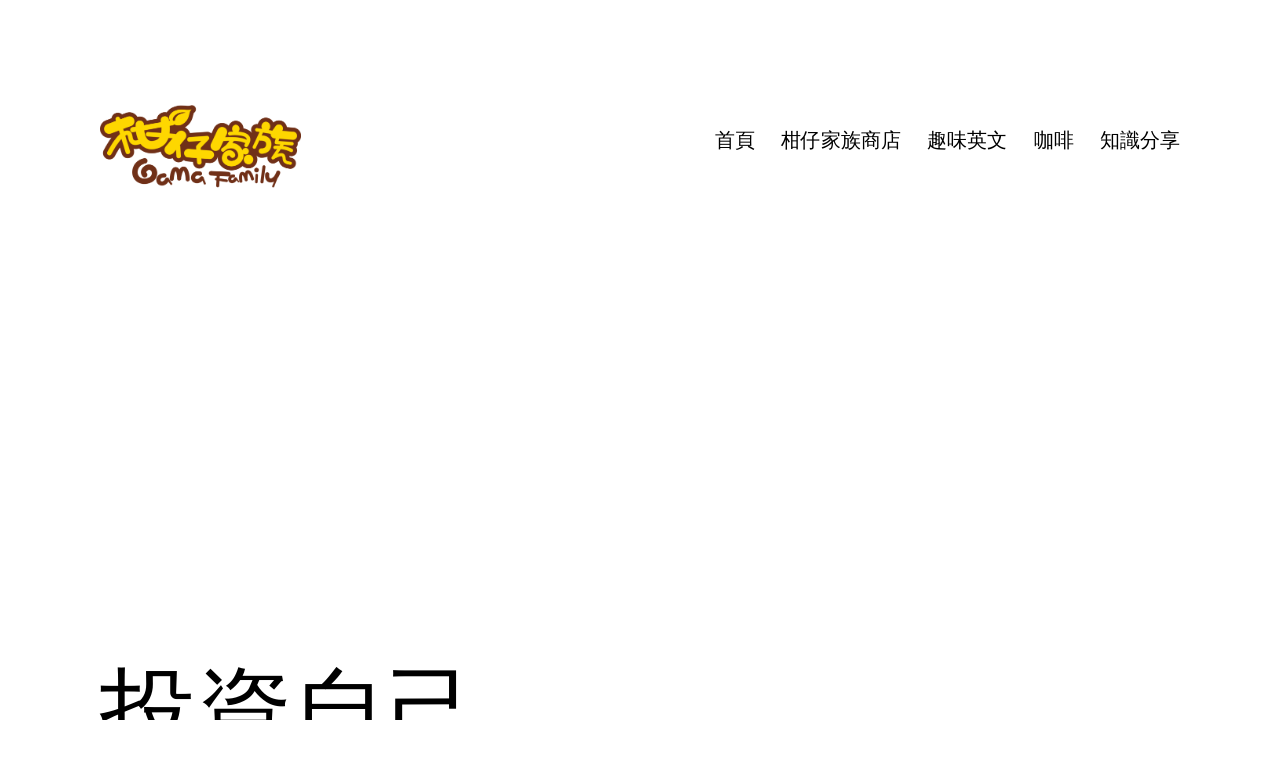

--- FILE ---
content_type: text/html; charset=UTF-8
request_url: https://blog.gamafamily.tw/%E6%8A%95%E8%B3%87%E8%87%AA%E5%B7%B1/
body_size: 11938
content:
<!doctype html>
<html lang="zh-TW" prefix="og: https://ogp.me/ns#" >
<head>
	<meta charset="UTF-8" />
	<meta name="viewport" content="width=device-width, initial-scale=1.0" />
		<style>img:is([sizes="auto" i], [sizes^="auto," i]) { contain-intrinsic-size: 3000px 1500px }</style>
	
<!-- Search Engine Optimization by Rank Math - https://rankmath.com/ -->
<title>投資自己 - 柑仔家族 BLOG</title>
<meta name="description" content="快投資去吧～❤️❤️❤️"/>
<meta name="robots" content="follow, index, max-snippet:-1, max-video-preview:-1, max-image-preview:large"/>
<link rel="canonical" href="https://blog.gamafamily.tw/%e6%8a%95%e8%b3%87%e8%87%aa%e5%b7%b1/" />
<meta property="og:locale" content="zh_TW" />
<meta property="og:type" content="article" />
<meta property="og:title" content="投資自己 - 柑仔家族 BLOG" />
<meta property="og:description" content="快投資去吧～❤️❤️❤️" />
<meta property="og:url" content="https://blog.gamafamily.tw/%e6%8a%95%e8%b3%87%e8%87%aa%e5%b7%b1/" />
<meta property="og:site_name" content="柑仔家族 BLOG" />
<meta property="article:section" content="心靈雞湯" />
<meta property="og:image" content="https://blog.gamafamily.tw/wordpress/wp-content/uploads/2017/02/20170217_投資.jpg" />
<meta property="og:image:secure_url" content="https://blog.gamafamily.tw/wordpress/wp-content/uploads/2017/02/20170217_投資.jpg" />
<meta property="og:image:width" content="790" />
<meta property="og:image:height" content="790" />
<meta property="og:image:alt" content="投資自己" />
<meta property="og:image:type" content="image/jpeg" />
<meta property="article:published_time" content="2017-02-20T08:45:54+08:00" />
<meta name="twitter:card" content="summary_large_image" />
<meta name="twitter:title" content="投資自己 - 柑仔家族 BLOG" />
<meta name="twitter:description" content="快投資去吧～❤️❤️❤️" />
<meta name="twitter:image" content="https://blog.gamafamily.tw/wordpress/wp-content/uploads/2017/02/20170217_投資.jpg" />
<meta name="twitter:label1" content="Written by" />
<meta name="twitter:data1" content="柑仔家族" />
<meta name="twitter:label2" content="Time to read" />
<meta name="twitter:data2" content="Less than a minute" />
<script type="application/ld+json" class="rank-math-schema">{"@context":"https://schema.org","@graph":[{"@type":["Person","Organization"],"@id":"https://blog.gamafamily.tw/#person","name":"\u67d1\u4ed4\u5bb6\u65cf","logo":{"@type":"ImageObject","@id":"https://blog.gamafamily.tw/#logo","url":"https://blog.gamafamily.tw/wordpress/wp-content/uploads/2016/08/cropped-gama_family_logo_1024x1024\u4e2d\u82f1\u5f69-1.png","contentUrl":"https://blog.gamafamily.tw/wordpress/wp-content/uploads/2016/08/cropped-gama_family_logo_1024x1024\u4e2d\u82f1\u5f69-1.png","caption":"\u67d1\u4ed4\u5bb6\u65cf","inLanguage":"zh-TW","width":"1024","height":"509"},"image":{"@type":"ImageObject","@id":"https://blog.gamafamily.tw/#logo","url":"https://blog.gamafamily.tw/wordpress/wp-content/uploads/2016/08/cropped-gama_family_logo_1024x1024\u4e2d\u82f1\u5f69-1.png","contentUrl":"https://blog.gamafamily.tw/wordpress/wp-content/uploads/2016/08/cropped-gama_family_logo_1024x1024\u4e2d\u82f1\u5f69-1.png","caption":"\u67d1\u4ed4\u5bb6\u65cf","inLanguage":"zh-TW","width":"1024","height":"509"}},{"@type":"WebSite","@id":"https://blog.gamafamily.tw/#website","url":"https://blog.gamafamily.tw","name":"\u67d1\u4ed4\u5bb6\u65cf","publisher":{"@id":"https://blog.gamafamily.tw/#person"},"inLanguage":"zh-TW"},{"@type":"ImageObject","@id":"http://blog.gamafamily.tw/wordpress/wp-content/uploads/2017/02/20170217_\u6295\u8cc7.jpg","url":"http://blog.gamafamily.tw/wordpress/wp-content/uploads/2017/02/20170217_\u6295\u8cc7.jpg","width":"200","height":"200","inLanguage":"zh-TW"},{"@type":"WebPage","@id":"https://blog.gamafamily.tw/%e6%8a%95%e8%b3%87%e8%87%aa%e5%b7%b1/#webpage","url":"https://blog.gamafamily.tw/%e6%8a%95%e8%b3%87%e8%87%aa%e5%b7%b1/","name":"\u6295\u8cc7\u81ea\u5df1 - \u67d1\u4ed4\u5bb6\u65cf BLOG","datePublished":"2017-02-20T08:45:54+08:00","dateModified":"2017-02-20T08:45:54+08:00","isPartOf":{"@id":"https://blog.gamafamily.tw/#website"},"primaryImageOfPage":{"@id":"http://blog.gamafamily.tw/wordpress/wp-content/uploads/2017/02/20170217_\u6295\u8cc7.jpg"},"inLanguage":"zh-TW"},{"@type":"Person","@id":"https://blog.gamafamily.tw/author/administrator/","name":"\u67d1\u4ed4\u5bb6\u65cf","url":"https://blog.gamafamily.tw/author/administrator/","image":{"@type":"ImageObject","@id":"https://secure.gravatar.com/avatar/e9cd4e4edf413696b38239a9bfa8b2f43a0d935cca0790fff742a7c193bd4c70?s=96&amp;d=mm&amp;r=g","url":"https://secure.gravatar.com/avatar/e9cd4e4edf413696b38239a9bfa8b2f43a0d935cca0790fff742a7c193bd4c70?s=96&amp;d=mm&amp;r=g","caption":"\u67d1\u4ed4\u5bb6\u65cf","inLanguage":"zh-TW"}},{"@type":"BlogPosting","headline":"\u6295\u8cc7\u81ea\u5df1 - \u67d1\u4ed4\u5bb6\u65cf BLOG","datePublished":"2017-02-20T08:45:54+08:00","dateModified":"2017-02-20T08:45:54+08:00","articleSection":"\u5fc3\u9748\u96de\u6e6f","author":{"@id":"https://blog.gamafamily.tw/author/administrator/","name":"\u67d1\u4ed4\u5bb6\u65cf"},"publisher":{"@id":"https://blog.gamafamily.tw/#person"},"description":"\u5feb\u6295\u8cc7\u53bb\u5427\uff5e\u2764\ufe0f\u2764\ufe0f\u2764\ufe0f","name":"\u6295\u8cc7\u81ea\u5df1 - \u67d1\u4ed4\u5bb6\u65cf BLOG","@id":"https://blog.gamafamily.tw/%e6%8a%95%e8%b3%87%e8%87%aa%e5%b7%b1/#richSnippet","isPartOf":{"@id":"https://blog.gamafamily.tw/%e6%8a%95%e8%b3%87%e8%87%aa%e5%b7%b1/#webpage"},"image":{"@id":"http://blog.gamafamily.tw/wordpress/wp-content/uploads/2017/02/20170217_\u6295\u8cc7.jpg"},"inLanguage":"zh-TW","mainEntityOfPage":{"@id":"https://blog.gamafamily.tw/%e6%8a%95%e8%b3%87%e8%87%aa%e5%b7%b1/#webpage"}}]}</script>
<!-- /Rank Math WordPress SEO plugin -->

<link rel='dns-prefetch' href='//stats.wp.com' />
<link rel='dns-prefetch' href='//v0.wordpress.com' />
<link rel='dns-prefetch' href='//www.googletagmanager.com' />
<link rel='dns-prefetch' href='//pagead2.googlesyndication.com' />
<link rel="alternate" type="application/rss+xml" title="訂閱《柑仔家族 BLOG》&raquo; 資訊提供" href="https://blog.gamafamily.tw/feed/" />
<script>
window._wpemojiSettings = {"baseUrl":"https:\/\/s.w.org\/images\/core\/emoji\/16.0.1\/72x72\/","ext":".png","svgUrl":"https:\/\/s.w.org\/images\/core\/emoji\/16.0.1\/svg\/","svgExt":".svg","source":{"concatemoji":"https:\/\/blog.gamafamily.tw\/wordpress\/wp-includes\/js\/wp-emoji-release.min.js?ver=08c3bc459d31af714f385fe1a95283be"}};
/*! This file is auto-generated */
!function(s,n){var o,i,e;function c(e){try{var t={supportTests:e,timestamp:(new Date).valueOf()};sessionStorage.setItem(o,JSON.stringify(t))}catch(e){}}function p(e,t,n){e.clearRect(0,0,e.canvas.width,e.canvas.height),e.fillText(t,0,0);var t=new Uint32Array(e.getImageData(0,0,e.canvas.width,e.canvas.height).data),a=(e.clearRect(0,0,e.canvas.width,e.canvas.height),e.fillText(n,0,0),new Uint32Array(e.getImageData(0,0,e.canvas.width,e.canvas.height).data));return t.every(function(e,t){return e===a[t]})}function u(e,t){e.clearRect(0,0,e.canvas.width,e.canvas.height),e.fillText(t,0,0);for(var n=e.getImageData(16,16,1,1),a=0;a<n.data.length;a++)if(0!==n.data[a])return!1;return!0}function f(e,t,n,a){switch(t){case"flag":return n(e,"\ud83c\udff3\ufe0f\u200d\u26a7\ufe0f","\ud83c\udff3\ufe0f\u200b\u26a7\ufe0f")?!1:!n(e,"\ud83c\udde8\ud83c\uddf6","\ud83c\udde8\u200b\ud83c\uddf6")&&!n(e,"\ud83c\udff4\udb40\udc67\udb40\udc62\udb40\udc65\udb40\udc6e\udb40\udc67\udb40\udc7f","\ud83c\udff4\u200b\udb40\udc67\u200b\udb40\udc62\u200b\udb40\udc65\u200b\udb40\udc6e\u200b\udb40\udc67\u200b\udb40\udc7f");case"emoji":return!a(e,"\ud83e\udedf")}return!1}function g(e,t,n,a){var r="undefined"!=typeof WorkerGlobalScope&&self instanceof WorkerGlobalScope?new OffscreenCanvas(300,150):s.createElement("canvas"),o=r.getContext("2d",{willReadFrequently:!0}),i=(o.textBaseline="top",o.font="600 32px Arial",{});return e.forEach(function(e){i[e]=t(o,e,n,a)}),i}function t(e){var t=s.createElement("script");t.src=e,t.defer=!0,s.head.appendChild(t)}"undefined"!=typeof Promise&&(o="wpEmojiSettingsSupports",i=["flag","emoji"],n.supports={everything:!0,everythingExceptFlag:!0},e=new Promise(function(e){s.addEventListener("DOMContentLoaded",e,{once:!0})}),new Promise(function(t){var n=function(){try{var e=JSON.parse(sessionStorage.getItem(o));if("object"==typeof e&&"number"==typeof e.timestamp&&(new Date).valueOf()<e.timestamp+604800&&"object"==typeof e.supportTests)return e.supportTests}catch(e){}return null}();if(!n){if("undefined"!=typeof Worker&&"undefined"!=typeof OffscreenCanvas&&"undefined"!=typeof URL&&URL.createObjectURL&&"undefined"!=typeof Blob)try{var e="postMessage("+g.toString()+"("+[JSON.stringify(i),f.toString(),p.toString(),u.toString()].join(",")+"));",a=new Blob([e],{type:"text/javascript"}),r=new Worker(URL.createObjectURL(a),{name:"wpTestEmojiSupports"});return void(r.onmessage=function(e){c(n=e.data),r.terminate(),t(n)})}catch(e){}c(n=g(i,f,p,u))}t(n)}).then(function(e){for(var t in e)n.supports[t]=e[t],n.supports.everything=n.supports.everything&&n.supports[t],"flag"!==t&&(n.supports.everythingExceptFlag=n.supports.everythingExceptFlag&&n.supports[t]);n.supports.everythingExceptFlag=n.supports.everythingExceptFlag&&!n.supports.flag,n.DOMReady=!1,n.readyCallback=function(){n.DOMReady=!0}}).then(function(){return e}).then(function(){var e;n.supports.everything||(n.readyCallback(),(e=n.source||{}).concatemoji?t(e.concatemoji):e.wpemoji&&e.twemoji&&(t(e.twemoji),t(e.wpemoji)))}))}((window,document),window._wpemojiSettings);
</script>
<style id='wp-emoji-styles-inline-css'>

	img.wp-smiley, img.emoji {
		display: inline !important;
		border: none !important;
		box-shadow: none !important;
		height: 1em !important;
		width: 1em !important;
		margin: 0 0.07em !important;
		vertical-align: -0.1em !important;
		background: none !important;
		padding: 0 !important;
	}
</style>
<link rel='stylesheet' id='wp-block-library-css' href='https://blog.gamafamily.tw/wordpress/wp-includes/css/dist/block-library/style.min.css?ver=08c3bc459d31af714f385fe1a95283be' media='all' />
<style id='wp-block-library-theme-inline-css'>
.wp-block-audio :where(figcaption){color:#555;font-size:13px;text-align:center}.is-dark-theme .wp-block-audio :where(figcaption){color:#ffffffa6}.wp-block-audio{margin:0 0 1em}.wp-block-code{border:1px solid #ccc;border-radius:4px;font-family:Menlo,Consolas,monaco,monospace;padding:.8em 1em}.wp-block-embed :where(figcaption){color:#555;font-size:13px;text-align:center}.is-dark-theme .wp-block-embed :where(figcaption){color:#ffffffa6}.wp-block-embed{margin:0 0 1em}.blocks-gallery-caption{color:#555;font-size:13px;text-align:center}.is-dark-theme .blocks-gallery-caption{color:#ffffffa6}:root :where(.wp-block-image figcaption){color:#555;font-size:13px;text-align:center}.is-dark-theme :root :where(.wp-block-image figcaption){color:#ffffffa6}.wp-block-image{margin:0 0 1em}.wp-block-pullquote{border-bottom:4px solid;border-top:4px solid;color:currentColor;margin-bottom:1.75em}.wp-block-pullquote cite,.wp-block-pullquote footer,.wp-block-pullquote__citation{color:currentColor;font-size:.8125em;font-style:normal;text-transform:uppercase}.wp-block-quote{border-left:.25em solid;margin:0 0 1.75em;padding-left:1em}.wp-block-quote cite,.wp-block-quote footer{color:currentColor;font-size:.8125em;font-style:normal;position:relative}.wp-block-quote:where(.has-text-align-right){border-left:none;border-right:.25em solid;padding-left:0;padding-right:1em}.wp-block-quote:where(.has-text-align-center){border:none;padding-left:0}.wp-block-quote.is-large,.wp-block-quote.is-style-large,.wp-block-quote:where(.is-style-plain){border:none}.wp-block-search .wp-block-search__label{font-weight:700}.wp-block-search__button{border:1px solid #ccc;padding:.375em .625em}:where(.wp-block-group.has-background){padding:1.25em 2.375em}.wp-block-separator.has-css-opacity{opacity:.4}.wp-block-separator{border:none;border-bottom:2px solid;margin-left:auto;margin-right:auto}.wp-block-separator.has-alpha-channel-opacity{opacity:1}.wp-block-separator:not(.is-style-wide):not(.is-style-dots){width:100px}.wp-block-separator.has-background:not(.is-style-dots){border-bottom:none;height:1px}.wp-block-separator.has-background:not(.is-style-wide):not(.is-style-dots){height:2px}.wp-block-table{margin:0 0 1em}.wp-block-table td,.wp-block-table th{word-break:normal}.wp-block-table :where(figcaption){color:#555;font-size:13px;text-align:center}.is-dark-theme .wp-block-table :where(figcaption){color:#ffffffa6}.wp-block-video :where(figcaption){color:#555;font-size:13px;text-align:center}.is-dark-theme .wp-block-video :where(figcaption){color:#ffffffa6}.wp-block-video{margin:0 0 1em}:root :where(.wp-block-template-part.has-background){margin-bottom:0;margin-top:0;padding:1.25em 2.375em}
</style>
<style id='classic-theme-styles-inline-css'>
/*! This file is auto-generated */
.wp-block-button__link{color:#fff;background-color:#32373c;border-radius:9999px;box-shadow:none;text-decoration:none;padding:calc(.667em + 2px) calc(1.333em + 2px);font-size:1.125em}.wp-block-file__button{background:#32373c;color:#fff;text-decoration:none}
</style>
<link rel='stylesheet' id='mediaelement-css' href='https://blog.gamafamily.tw/wordpress/wp-includes/js/mediaelement/mediaelementplayer-legacy.min.css?ver=4.2.17' media='all' />
<link rel='stylesheet' id='wp-mediaelement-css' href='https://blog.gamafamily.tw/wordpress/wp-includes/js/mediaelement/wp-mediaelement.min.css?ver=08c3bc459d31af714f385fe1a95283be' media='all' />
<style id='jetpack-sharing-buttons-style-inline-css'>
.jetpack-sharing-buttons__services-list{display:flex;flex-direction:row;flex-wrap:wrap;gap:0;list-style-type:none;margin:5px;padding:0}.jetpack-sharing-buttons__services-list.has-small-icon-size{font-size:12px}.jetpack-sharing-buttons__services-list.has-normal-icon-size{font-size:16px}.jetpack-sharing-buttons__services-list.has-large-icon-size{font-size:24px}.jetpack-sharing-buttons__services-list.has-huge-icon-size{font-size:36px}@media print{.jetpack-sharing-buttons__services-list{display:none!important}}.editor-styles-wrapper .wp-block-jetpack-sharing-buttons{gap:0;padding-inline-start:0}ul.jetpack-sharing-buttons__services-list.has-background{padding:1.25em 2.375em}
</style>
<link rel='stylesheet' id='twenty-twenty-one-custom-color-overrides-css' href='https://blog.gamafamily.tw/wordpress/wp-content/themes/twentytwentyone/assets/css/custom-color-overrides.css?ver=2.6' media='all' />
<style id='twenty-twenty-one-custom-color-overrides-inline-css'>
:root .editor-styles-wrapper{--global--color-background: #ffffff;--global--color-primary: #000;--global--color-secondary: #000;--button--color-background: #000;--button--color-text-hover: #000;}
</style>
<style id='global-styles-inline-css'>
:root{--wp--preset--aspect-ratio--square: 1;--wp--preset--aspect-ratio--4-3: 4/3;--wp--preset--aspect-ratio--3-4: 3/4;--wp--preset--aspect-ratio--3-2: 3/2;--wp--preset--aspect-ratio--2-3: 2/3;--wp--preset--aspect-ratio--16-9: 16/9;--wp--preset--aspect-ratio--9-16: 9/16;--wp--preset--color--black: #000000;--wp--preset--color--cyan-bluish-gray: #abb8c3;--wp--preset--color--white: #FFFFFF;--wp--preset--color--pale-pink: #f78da7;--wp--preset--color--vivid-red: #cf2e2e;--wp--preset--color--luminous-vivid-orange: #ff6900;--wp--preset--color--luminous-vivid-amber: #fcb900;--wp--preset--color--light-green-cyan: #7bdcb5;--wp--preset--color--vivid-green-cyan: #00d084;--wp--preset--color--pale-cyan-blue: #8ed1fc;--wp--preset--color--vivid-cyan-blue: #0693e3;--wp--preset--color--vivid-purple: #9b51e0;--wp--preset--color--dark-gray: #28303D;--wp--preset--color--gray: #39414D;--wp--preset--color--green: #D1E4DD;--wp--preset--color--blue: #D1DFE4;--wp--preset--color--purple: #D1D1E4;--wp--preset--color--red: #E4D1D1;--wp--preset--color--orange: #E4DAD1;--wp--preset--color--yellow: #EEEADD;--wp--preset--gradient--vivid-cyan-blue-to-vivid-purple: linear-gradient(135deg,rgba(6,147,227,1) 0%,rgb(155,81,224) 100%);--wp--preset--gradient--light-green-cyan-to-vivid-green-cyan: linear-gradient(135deg,rgb(122,220,180) 0%,rgb(0,208,130) 100%);--wp--preset--gradient--luminous-vivid-amber-to-luminous-vivid-orange: linear-gradient(135deg,rgba(252,185,0,1) 0%,rgba(255,105,0,1) 100%);--wp--preset--gradient--luminous-vivid-orange-to-vivid-red: linear-gradient(135deg,rgba(255,105,0,1) 0%,rgb(207,46,46) 100%);--wp--preset--gradient--very-light-gray-to-cyan-bluish-gray: linear-gradient(135deg,rgb(238,238,238) 0%,rgb(169,184,195) 100%);--wp--preset--gradient--cool-to-warm-spectrum: linear-gradient(135deg,rgb(74,234,220) 0%,rgb(151,120,209) 20%,rgb(207,42,186) 40%,rgb(238,44,130) 60%,rgb(251,105,98) 80%,rgb(254,248,76) 100%);--wp--preset--gradient--blush-light-purple: linear-gradient(135deg,rgb(255,206,236) 0%,rgb(152,150,240) 100%);--wp--preset--gradient--blush-bordeaux: linear-gradient(135deg,rgb(254,205,165) 0%,rgb(254,45,45) 50%,rgb(107,0,62) 100%);--wp--preset--gradient--luminous-dusk: linear-gradient(135deg,rgb(255,203,112) 0%,rgb(199,81,192) 50%,rgb(65,88,208) 100%);--wp--preset--gradient--pale-ocean: linear-gradient(135deg,rgb(255,245,203) 0%,rgb(182,227,212) 50%,rgb(51,167,181) 100%);--wp--preset--gradient--electric-grass: linear-gradient(135deg,rgb(202,248,128) 0%,rgb(113,206,126) 100%);--wp--preset--gradient--midnight: linear-gradient(135deg,rgb(2,3,129) 0%,rgb(40,116,252) 100%);--wp--preset--gradient--purple-to-yellow: linear-gradient(160deg, #D1D1E4 0%, #EEEADD 100%);--wp--preset--gradient--yellow-to-purple: linear-gradient(160deg, #EEEADD 0%, #D1D1E4 100%);--wp--preset--gradient--green-to-yellow: linear-gradient(160deg, #D1E4DD 0%, #EEEADD 100%);--wp--preset--gradient--yellow-to-green: linear-gradient(160deg, #EEEADD 0%, #D1E4DD 100%);--wp--preset--gradient--red-to-yellow: linear-gradient(160deg, #E4D1D1 0%, #EEEADD 100%);--wp--preset--gradient--yellow-to-red: linear-gradient(160deg, #EEEADD 0%, #E4D1D1 100%);--wp--preset--gradient--purple-to-red: linear-gradient(160deg, #D1D1E4 0%, #E4D1D1 100%);--wp--preset--gradient--red-to-purple: linear-gradient(160deg, #E4D1D1 0%, #D1D1E4 100%);--wp--preset--font-size--small: 18px;--wp--preset--font-size--medium: 20px;--wp--preset--font-size--large: 24px;--wp--preset--font-size--x-large: 42px;--wp--preset--font-size--extra-small: 16px;--wp--preset--font-size--normal: 20px;--wp--preset--font-size--extra-large: 40px;--wp--preset--font-size--huge: 96px;--wp--preset--font-size--gigantic: 144px;--wp--preset--spacing--20: 0.44rem;--wp--preset--spacing--30: 0.67rem;--wp--preset--spacing--40: 1rem;--wp--preset--spacing--50: 1.5rem;--wp--preset--spacing--60: 2.25rem;--wp--preset--spacing--70: 3.38rem;--wp--preset--spacing--80: 5.06rem;--wp--preset--shadow--natural: 6px 6px 9px rgba(0, 0, 0, 0.2);--wp--preset--shadow--deep: 12px 12px 50px rgba(0, 0, 0, 0.4);--wp--preset--shadow--sharp: 6px 6px 0px rgba(0, 0, 0, 0.2);--wp--preset--shadow--outlined: 6px 6px 0px -3px rgba(255, 255, 255, 1), 6px 6px rgba(0, 0, 0, 1);--wp--preset--shadow--crisp: 6px 6px 0px rgba(0, 0, 0, 1);}:where(.is-layout-flex){gap: 0.5em;}:where(.is-layout-grid){gap: 0.5em;}body .is-layout-flex{display: flex;}.is-layout-flex{flex-wrap: wrap;align-items: center;}.is-layout-flex > :is(*, div){margin: 0;}body .is-layout-grid{display: grid;}.is-layout-grid > :is(*, div){margin: 0;}:where(.wp-block-columns.is-layout-flex){gap: 2em;}:where(.wp-block-columns.is-layout-grid){gap: 2em;}:where(.wp-block-post-template.is-layout-flex){gap: 1.25em;}:where(.wp-block-post-template.is-layout-grid){gap: 1.25em;}.has-black-color{color: var(--wp--preset--color--black) !important;}.has-cyan-bluish-gray-color{color: var(--wp--preset--color--cyan-bluish-gray) !important;}.has-white-color{color: var(--wp--preset--color--white) !important;}.has-pale-pink-color{color: var(--wp--preset--color--pale-pink) !important;}.has-vivid-red-color{color: var(--wp--preset--color--vivid-red) !important;}.has-luminous-vivid-orange-color{color: var(--wp--preset--color--luminous-vivid-orange) !important;}.has-luminous-vivid-amber-color{color: var(--wp--preset--color--luminous-vivid-amber) !important;}.has-light-green-cyan-color{color: var(--wp--preset--color--light-green-cyan) !important;}.has-vivid-green-cyan-color{color: var(--wp--preset--color--vivid-green-cyan) !important;}.has-pale-cyan-blue-color{color: var(--wp--preset--color--pale-cyan-blue) !important;}.has-vivid-cyan-blue-color{color: var(--wp--preset--color--vivid-cyan-blue) !important;}.has-vivid-purple-color{color: var(--wp--preset--color--vivid-purple) !important;}.has-black-background-color{background-color: var(--wp--preset--color--black) !important;}.has-cyan-bluish-gray-background-color{background-color: var(--wp--preset--color--cyan-bluish-gray) !important;}.has-white-background-color{background-color: var(--wp--preset--color--white) !important;}.has-pale-pink-background-color{background-color: var(--wp--preset--color--pale-pink) !important;}.has-vivid-red-background-color{background-color: var(--wp--preset--color--vivid-red) !important;}.has-luminous-vivid-orange-background-color{background-color: var(--wp--preset--color--luminous-vivid-orange) !important;}.has-luminous-vivid-amber-background-color{background-color: var(--wp--preset--color--luminous-vivid-amber) !important;}.has-light-green-cyan-background-color{background-color: var(--wp--preset--color--light-green-cyan) !important;}.has-vivid-green-cyan-background-color{background-color: var(--wp--preset--color--vivid-green-cyan) !important;}.has-pale-cyan-blue-background-color{background-color: var(--wp--preset--color--pale-cyan-blue) !important;}.has-vivid-cyan-blue-background-color{background-color: var(--wp--preset--color--vivid-cyan-blue) !important;}.has-vivid-purple-background-color{background-color: var(--wp--preset--color--vivid-purple) !important;}.has-black-border-color{border-color: var(--wp--preset--color--black) !important;}.has-cyan-bluish-gray-border-color{border-color: var(--wp--preset--color--cyan-bluish-gray) !important;}.has-white-border-color{border-color: var(--wp--preset--color--white) !important;}.has-pale-pink-border-color{border-color: var(--wp--preset--color--pale-pink) !important;}.has-vivid-red-border-color{border-color: var(--wp--preset--color--vivid-red) !important;}.has-luminous-vivid-orange-border-color{border-color: var(--wp--preset--color--luminous-vivid-orange) !important;}.has-luminous-vivid-amber-border-color{border-color: var(--wp--preset--color--luminous-vivid-amber) !important;}.has-light-green-cyan-border-color{border-color: var(--wp--preset--color--light-green-cyan) !important;}.has-vivid-green-cyan-border-color{border-color: var(--wp--preset--color--vivid-green-cyan) !important;}.has-pale-cyan-blue-border-color{border-color: var(--wp--preset--color--pale-cyan-blue) !important;}.has-vivid-cyan-blue-border-color{border-color: var(--wp--preset--color--vivid-cyan-blue) !important;}.has-vivid-purple-border-color{border-color: var(--wp--preset--color--vivid-purple) !important;}.has-vivid-cyan-blue-to-vivid-purple-gradient-background{background: var(--wp--preset--gradient--vivid-cyan-blue-to-vivid-purple) !important;}.has-light-green-cyan-to-vivid-green-cyan-gradient-background{background: var(--wp--preset--gradient--light-green-cyan-to-vivid-green-cyan) !important;}.has-luminous-vivid-amber-to-luminous-vivid-orange-gradient-background{background: var(--wp--preset--gradient--luminous-vivid-amber-to-luminous-vivid-orange) !important;}.has-luminous-vivid-orange-to-vivid-red-gradient-background{background: var(--wp--preset--gradient--luminous-vivid-orange-to-vivid-red) !important;}.has-very-light-gray-to-cyan-bluish-gray-gradient-background{background: var(--wp--preset--gradient--very-light-gray-to-cyan-bluish-gray) !important;}.has-cool-to-warm-spectrum-gradient-background{background: var(--wp--preset--gradient--cool-to-warm-spectrum) !important;}.has-blush-light-purple-gradient-background{background: var(--wp--preset--gradient--blush-light-purple) !important;}.has-blush-bordeaux-gradient-background{background: var(--wp--preset--gradient--blush-bordeaux) !important;}.has-luminous-dusk-gradient-background{background: var(--wp--preset--gradient--luminous-dusk) !important;}.has-pale-ocean-gradient-background{background: var(--wp--preset--gradient--pale-ocean) !important;}.has-electric-grass-gradient-background{background: var(--wp--preset--gradient--electric-grass) !important;}.has-midnight-gradient-background{background: var(--wp--preset--gradient--midnight) !important;}.has-small-font-size{font-size: var(--wp--preset--font-size--small) !important;}.has-medium-font-size{font-size: var(--wp--preset--font-size--medium) !important;}.has-large-font-size{font-size: var(--wp--preset--font-size--large) !important;}.has-x-large-font-size{font-size: var(--wp--preset--font-size--x-large) !important;}
:where(.wp-block-post-template.is-layout-flex){gap: 1.25em;}:where(.wp-block-post-template.is-layout-grid){gap: 1.25em;}
:where(.wp-block-columns.is-layout-flex){gap: 2em;}:where(.wp-block-columns.is-layout-grid){gap: 2em;}
:root :where(.wp-block-pullquote){font-size: 1.5em;line-height: 1.6;}
</style>
<link rel='stylesheet' id='twenty-twenty-one-style-css' href='https://blog.gamafamily.tw/wordpress/wp-content/themes/twentytwentyone/style.css?ver=2.6' media='all' />
<style id='twenty-twenty-one-style-inline-css'>
body,input,textarea,button,.button,.faux-button,.wp-block-button__link,.wp-block-file__button,.has-drop-cap:not(:focus)::first-letter,.entry-content .wp-block-archives,.entry-content .wp-block-categories,.entry-content .wp-block-cover-image,.entry-content .wp-block-latest-comments,.entry-content .wp-block-latest-posts,.entry-content .wp-block-pullquote,.entry-content .wp-block-quote.is-large,.entry-content .wp-block-quote.is-style-large,.entry-content .wp-block-archives *,.entry-content .wp-block-categories *,.entry-content .wp-block-latest-posts *,.entry-content .wp-block-latest-comments *,.entry-content p,.entry-content ol,.entry-content ul,.entry-content dl,.entry-content dt,.entry-content cite,.entry-content figcaption,.entry-content .wp-caption-text,.comment-content p,.comment-content ol,.comment-content ul,.comment-content dl,.comment-content dt,.comment-content cite,.comment-content figcaption,.comment-content .wp-caption-text,.widget_text p,.widget_text ol,.widget_text ul,.widget_text dl,.widget_text dt,.widget-content .rssSummary,.widget-content cite,.widget-content figcaption,.widget-content .wp-caption-text { font-family: 'PingFang TC','Helvetica Neue','Microsoft YaHei New','STHeiti Light',sans-serif; }
:root{--global--color-background: #ffffff;--global--color-primary: #000;--global--color-secondary: #000;--button--color-background: #000;--button--color-text-hover: #000;}
</style>
<link rel='stylesheet' id='twenty-twenty-one-print-style-css' href='https://blog.gamafamily.tw/wordpress/wp-content/themes/twentytwentyone/assets/css/print.css?ver=2.6' media='print' />
<link rel='stylesheet' id='twentytwentyone-jetpack-css' href='https://blog.gamafamily.tw/wordpress/wp-content/plugins/jetpack/modules/theme-tools/compat/twentytwentyone.css?ver=15.0' media='all' />
<script id="twenty-twenty-one-ie11-polyfills-js-after">
( Element.prototype.matches && Element.prototype.closest && window.NodeList && NodeList.prototype.forEach ) || document.write( '<script src="https://blog.gamafamily.tw/wordpress/wp-content/themes/twentytwentyone/assets/js/polyfills.js?ver=2.6"></scr' + 'ipt>' );
</script>
<script src="https://blog.gamafamily.tw/wordpress/wp-content/themes/twentytwentyone/assets/js/primary-navigation.js?ver=2.6" id="twenty-twenty-one-primary-navigation-script-js" defer data-wp-strategy="defer"></script>
<link rel="https://api.w.org/" href="https://blog.gamafamily.tw/wp-json/" /><link rel="alternate" title="JSON" type="application/json" href="https://blog.gamafamily.tw/wp-json/wp/v2/posts/2907" /><link rel="EditURI" type="application/rsd+xml" title="RSD" href="https://blog.gamafamily.tw/wordpress/xmlrpc.php?rsd" />

<link rel='shortlink' href='https://wp.me/p7Mtj8-KT' />
<link rel="alternate" title="oEmbed (JSON)" type="application/json+oembed" href="https://blog.gamafamily.tw/wp-json/oembed/1.0/embed?url=https%3A%2F%2Fblog.gamafamily.tw%2F%25e6%258a%2595%25e8%25b3%2587%25e8%2587%25aa%25e5%25b7%25b1%2F" />

		<!-- GA Google Analytics @ https://m0n.co/ga -->
		<script async src="https://www.googletagmanager.com/gtag/js?id=G-560YDMNBGR"></script>
		<script>
			window.dataLayer = window.dataLayer || [];
			function gtag(){dataLayer.push(arguments);}
			gtag('js', new Date());
			gtag('config', 'UA-56302-7');
			gtag('config', 'G-560YDMNBGR');
		</script>

	<script>
  document.addEventListener('click', function (event) {
    var link = event.target;
    while(link && (typeof link.tagName == 'undefined' || link.tagName.toLowerCase() != 'a' || !link.href)) {
      link = link.parentNode
    }

    if (link && link.href && link.host && link.host !== location.host) {
      gtag('event', 'Click', {
        event_category: 'Outbound Link',
        event_label : link.href
      });
      // Or, if you're using analytics.js
      // ga('send', 'event', 'Outbound Link', 'Click', link.href);

      // Allow event to be sent before the page is unloaded
      if(!link.target || link.target.match(/^_(self|parent|top)$/i)) {
        setTimeout(function() { location.href = link.href; }, 150);
        event.preventDefault();
      }
    }
  })
</script>
<meta name="generator" content="Site Kit by Google 1.171.0" />	<style>img#wpstats{display:none}</style>
		
<!-- Google AdSense meta tags added by Site Kit -->
<meta name="google-adsense-platform-account" content="ca-host-pub-2644536267352236">
<meta name="google-adsense-platform-domain" content="sitekit.withgoogle.com">
<!-- End Google AdSense meta tags added by Site Kit -->
<style id="custom-background-css">
body.custom-background { background-color: #ffffff; }
</style>
	
<!-- Google AdSense snippet added by Site Kit -->
<script async src="https://pagead2.googlesyndication.com/pagead/js/adsbygoogle.js?client=ca-pub-6546773651127557&amp;host=ca-host-pub-2644536267352236" crossorigin="anonymous"></script>

<!-- End Google AdSense snippet added by Site Kit -->
<link rel="icon" href="https://blog.gamafamily.tw/wordpress/wp-content/uploads/2016/08/cropped-LOGO_G_512x512-32x32.png" sizes="32x32" />
<link rel="icon" href="https://blog.gamafamily.tw/wordpress/wp-content/uploads/2016/08/cropped-LOGO_G_512x512-192x192.png" sizes="192x192" />
<link rel="apple-touch-icon" href="https://blog.gamafamily.tw/wordpress/wp-content/uploads/2016/08/cropped-LOGO_G_512x512-180x180.png" />
<meta name="msapplication-TileImage" content="https://blog.gamafamily.tw/wordpress/wp-content/uploads/2016/08/cropped-LOGO_G_512x512-270x270.png" />
</head>

<body class="wp-singular post-template-default single single-post postid-2907 single-format-standard custom-background wp-custom-logo wp-embed-responsive wp-theme-twentytwentyone is-light-theme has-background-white no-js singular has-main-navigation">
<div id="page" class="site">
	<a class="skip-link screen-reader-text" href="#content">
		跳至主要內容	</a>

	
<header id="masthead" class="site-header has-logo has-menu">

	

<div class="site-branding">

			<div class="site-logo"><a href="https://blog.gamafamily.tw/" class="custom-logo-link" rel="home"><img width="1024" height="509" src="https://blog.gamafamily.tw/wordpress/wp-content/uploads/2016/08/cropped-gama_family_logo_1024x1024中英彩-1.png" class="custom-logo" alt="柑仔家族 BLOG" decoding="async" fetchpriority="high" srcset="https://blog.gamafamily.tw/wordpress/wp-content/uploads/2016/08/cropped-gama_family_logo_1024x1024中英彩-1.png 1024w, https://blog.gamafamily.tw/wordpress/wp-content/uploads/2016/08/cropped-gama_family_logo_1024x1024中英彩-1-300x149.png 300w, https://blog.gamafamily.tw/wordpress/wp-content/uploads/2016/08/cropped-gama_family_logo_1024x1024中英彩-1-768x382.png 768w" sizes="(max-width: 1024px) 100vw, 1024px" /></a></div>
	
						<p class="screen-reader-text"><a href="https://blog.gamafamily.tw/" rel="home">柑仔家族 BLOG</a></p>
			
	</div><!-- .site-branding -->
	
	<nav id="site-navigation" class="primary-navigation" aria-label="主要選單">
		<div class="menu-button-container">
			<button id="primary-mobile-menu" class="button" aria-controls="primary-menu-list" aria-expanded="false">
				<span class="dropdown-icon open">選單					<svg class="svg-icon" width="24" height="24" aria-hidden="true" role="img" focusable="false" viewBox="0 0 24 24" fill="none" xmlns="http://www.w3.org/2000/svg"><path fill-rule="evenodd" clip-rule="evenodd" d="M4.5 6H19.5V7.5H4.5V6ZM4.5 12H19.5V13.5H4.5V12ZM19.5 18H4.5V19.5H19.5V18Z" fill="currentColor"/></svg>				</span>
				<span class="dropdown-icon close">關閉					<svg class="svg-icon" width="24" height="24" aria-hidden="true" role="img" focusable="false" viewBox="0 0 24 24" fill="none" xmlns="http://www.w3.org/2000/svg"><path fill-rule="evenodd" clip-rule="evenodd" d="M12 10.9394L5.53033 4.46973L4.46967 5.53039L10.9393 12.0001L4.46967 18.4697L5.53033 19.5304L12 13.0607L18.4697 19.5304L19.5303 18.4697L13.0607 12.0001L19.5303 5.53039L18.4697 4.46973L12 10.9394Z" fill="currentColor"/></svg>				</span>
			</button><!-- #primary-mobile-menu -->
		</div><!-- .menu-button-container -->
		<div class="primary-menu-container"><ul id="primary-menu-list" class="menu-wrapper"><li id="menu-item-3289" class="menu-item menu-item-type-custom menu-item-object-custom menu-item-3289"><a href="/">首頁</a></li>
<li id="menu-item-3284" class="menu-item menu-item-type-custom menu-item-object-custom menu-item-3284"><a href="https://shop.gamafamily.tw">柑仔家族商店</a></li>
<li id="menu-item-4218" class="menu-item menu-item-type-taxonomy menu-item-object-category menu-item-4218"><a href="https://blog.gamafamily.tw/category/%e8%b6%a3%e5%91%b3%e8%8b%b1%e6%96%87/">趣味英文</a></li>
<li id="menu-item-4168" class="menu-item menu-item-type-taxonomy menu-item-object-category menu-item-4168"><a href="https://blog.gamafamily.tw/category/%e5%92%96%e5%95%a1/">咖啡</a></li>
<li id="menu-item-4169" class="menu-item menu-item-type-taxonomy menu-item-object-category menu-item-4169"><a href="https://blog.gamafamily.tw/category/%e7%9f%a5%e8%ad%98%e5%88%86%e4%ba%ab/">知識分享</a></li>
</ul></div>	</nav><!-- #site-navigation -->
	
</header><!-- #masthead -->

	<div id="content" class="site-content">
		<div id="primary" class="content-area">
			<main id="main" class="site-main">

<article id="post-2907" class="post-2907 post type-post status-publish format-standard hentry category-38 entry">

	<header class="entry-header alignwide">
		<h1 class="entry-title">投資自己</h1>			</header><!-- .entry-header -->

	<div class="entry-content">
		<p><img decoding="async" src="http://blog.gamafamily.tw/wordpress/wp-content/uploads/2017/02/20170217_投資.jpg" alt="" width="790" height="790" class="alignnone size-full wp-image-2908" srcset="https://blog.gamafamily.tw/wordpress/wp-content/uploads/2017/02/20170217_投資.jpg 790w, https://blog.gamafamily.tw/wordpress/wp-content/uploads/2017/02/20170217_投資-150x150.jpg 150w, https://blog.gamafamily.tw/wordpress/wp-content/uploads/2017/02/20170217_投資-300x300.jpg 300w, https://blog.gamafamily.tw/wordpress/wp-content/uploads/2017/02/20170217_投資-768x768.jpg 768w" sizes="(max-width: 790px) 100vw, 790px" /></p>
<p>2017年最佳投資，<br />
你投資了嗎？</p>
<p>讀書～去別人的想法吸收 &#x1f4da;<br />
旅行～去陌生的環境感悟 &#x1f392;<br />
電影～去螢幕裡感受別人的經歷 &#x1f3ac;<br />
冥想～去自己的內心跟自己對話 ☺️<br />
請益～去從別人對話中感悟智慧 &#x1f618;<br />
登山～有益身心同時欣賞萬千風景 &#x1f3de;</p>
<p>快投資去吧～❤️❤️❤️</p>
<p>編輯：Rita<br />
如果您有任何商品開發或創意合作提案，請聯絡我們！<br />
https://goo.gl/FrCGQh</p>
<p>加入柑仔LINE@，好友搜尋：@gama<br />
柑仔家族粉絲頁：https://www.facebook.com/GamaFamily</p>
<div class='yarpp yarpp-related yarpp-related-website yarpp-template-list'>
<!-- YARPP List -->
<h3>與本文類似的文章：</h3><ol>
<li><a href="https://blog.gamafamily.tw/%e8%a8%88%e7%95%ab%e6%b0%b8%e9%81%a0%e8%b6%95%e4%b8%8d%e4%b8%8a%e8%ae%8a%e5%8c%96/" rel="bookmark" title="計畫永遠趕不上變化">計畫永遠趕不上變化</a></li>
<li><a href="https://blog.gamafamily.tw/%e4%ba%ba%e4%ba%ba%e9%83%bd%e6%9c%83%e6%94%be%e5%b1%81%ef%bc%8c/" rel="bookmark" title="人人都會放屁，&#x1f60f;&#x1f60f;&#x1f60f;&#8230;">人人都會放屁，&#x1f60f;&#x1f60f;&#x1f60f;&#8230;</a></li>
<li><a href="https://blog.gamafamily.tw/%e6%98%9f%e6%9c%9f%e4%b8%80-%e4%b8%8d%e6%83%b3%e9%9d%a2/" rel="bookmark" title="星期一&#8230;.不想面&#8230;">星期一&#8230;.不想面&#8230;</a></li>
</ol>
</div>
	</div><!-- .entry-content -->

	<footer class="entry-footer default-max-width">
		<div class="posted-by"><span class="posted-on">發佈日期: <time class="entry-date published updated" datetime="2017-02-20T08:45:54+08:00">2017/02/20</time></span><span class="byline">作者: <a href="https://blog.gamafamily.tw/author/administrator/" rel="author">柑仔家族</a></span></div><div class="post-taxonomies"><span class="cat-links">分類: <a href="https://blog.gamafamily.tw/category/%e5%bf%83%e9%9d%88%e9%9b%9e%e6%b9%af/" rel="category tag">心靈雞湯</a> </span></div>	</footer><!-- .entry-footer -->

				
</article><!-- #post-2907 -->

	<nav class="navigation post-navigation" aria-label="文章">
		<h2 class="screen-reader-text">文章導覽</h2>
		<div class="nav-links"><div class="nav-previous"><a href="https://blog.gamafamily.tw/%e6%80%a5%e6%95%91%e8%aa%b2%e7%a8%8b/" rel="prev"><p class="meta-nav"><svg class="svg-icon" width="24" height="24" aria-hidden="true" role="img" focusable="false" viewBox="0 0 24 24" fill="none" xmlns="http://www.w3.org/2000/svg"><path fill-rule="evenodd" clip-rule="evenodd" d="M20 13v-2H8l4-4-1-2-7 7 7 7 1-2-4-4z" fill="currentColor"/></svg>上一篇文章</p><p class="post-title">急救課程</p></a></div><div class="nav-next"><a href="https://blog.gamafamily.tw/%e6%83%85%e7%b7%92%e7%ae%a1%e7%90%86-%e5%ae%b6%e4%ba%ba%e7%af%87/" rel="next"><p class="meta-nav">下一篇文章<svg class="svg-icon" width="24" height="24" aria-hidden="true" role="img" focusable="false" viewBox="0 0 24 24" fill="none" xmlns="http://www.w3.org/2000/svg"><path fill-rule="evenodd" clip-rule="evenodd" d="m4 13v-2h12l-4-4 1-2 7 7-7 7-1-2 4-4z" fill="currentColor"/></svg></p><p class="post-title">別把壞情緒留給家人</p></a></div></div>
	</nav>			</main><!-- #main -->
		</div><!-- #primary -->
	</div><!-- #content -->

	
	<aside class="widget-area">
		<section id="custom_html-5" class="widget_text widget widget_custom_html"><h2 class="widget-title">德國凱馳 Karcher 網路經銷商</h2><div class="textwidget custom-html-widget">柑仔家族是專業清潔設備世界領導品牌【德國凱馳 Karcher】的網路經銷商，有需要的朋友歡迎到<a href="https://shop.gamafamily.tw/%E5%BE%B7%E5%9C%8B%E5%87%B1%E9%A6%B3">柑仔家族商店德國凱馳專區</a>選購。有任何價格或規格上的問題都歡迎以LINE或FB私訊詢問。</div></section><section id="custom_html-3" class="widget_text widget widget_custom_html"><h2 class="widget-title">加入LINE@好友</h2><div class="textwidget custom-html-widget"><a href="https://line.me/R/ti/p/%40odm9468j"><img alt="加入LINE@好友" border="0" height="18" src="https://scdn.line-apps.com/n/line_add_friends/btn/zh-Hant.png" /></a></div></section><section id="custom_html-2" class="widget_text widget widget_custom_html"><h2 class="widget-title">臉書發訊息給我們</h2><div class="textwidget custom-html-widget"><a href="https://m.me/GamaFamily"><img alt="臉書即時通聯絡柑仔家族" border="0" height="18" src="https://image-cdn.qdm.cloud/site/q58929d588e5d5/image/data/2017/11/21/c96d67ac2dbf6fde3d71fb0faa6137d7.png" /></a></div></section><section id="custom_html-4" class="widget_text widget widget_custom_html"><h2 class="widget-title">柑仔家族LINE貼圖</h2><div class="textwidget custom-html-widget"><a href="http://line.me/S/shop/sticker/author/22813"><img height="260" border="0" alt="柑仔LINE貼圖" src="https://blog.gamafamily.tw/wordpress/wp-content/uploads/2016/08/柑仔家族_line廣告.jpg"></a></div></section><section id="search-3" class="widget widget_search"><form role="search"  method="get" class="search-form" action="https://blog.gamafamily.tw/">
	<label for="search-form-1">搜尋...</label>
	<input type="search" id="search-form-1" class="search-field" value="" name="s" />
	<input type="submit" class="search-submit" value="搜尋" />
</form>
</section><section id="rss-3" class="widget widget_rss"><h2 class="widget-title"><a class="rsswidget rss-widget-title" href="">未知的資訊提供</a></h2><nav aria-label="未知的資訊提供"></nav></section><section id="pages-3" class="widget widget_pages"><h2 class="widget-title">頁面</h2><nav aria-label="頁面">
			<ul>
				<li class="page_item page-item-4048"><a href="https://blog.gamafamily.tw/privacy-policy/">隱私權政策</a></li>
			</ul>

			</nav></section>	</aside><!-- .widget-area -->

	
	<footer id="colophon" class="site-footer">

				<div class="site-info">
			<div class="site-name">
									<div class="site-logo"><a href="https://blog.gamafamily.tw/" class="custom-logo-link" rel="home"><img width="1024" height="509" src="https://blog.gamafamily.tw/wordpress/wp-content/uploads/2016/08/cropped-gama_family_logo_1024x1024中英彩-1.png" class="custom-logo" alt="柑仔家族 BLOG" decoding="async" srcset="https://blog.gamafamily.tw/wordpress/wp-content/uploads/2016/08/cropped-gama_family_logo_1024x1024中英彩-1.png 1024w, https://blog.gamafamily.tw/wordpress/wp-content/uploads/2016/08/cropped-gama_family_logo_1024x1024中英彩-1-300x149.png 300w, https://blog.gamafamily.tw/wordpress/wp-content/uploads/2016/08/cropped-gama_family_logo_1024x1024中英彩-1-768x382.png 768w" sizes="(max-width: 1024px) 100vw, 1024px" /></a></div>
							</div><!-- .site-name -->

			
			<div class="powered-by">
				本站採用 <a href="https://tw.wordpress.org/">WordPress</a> 建置			</div><!-- .powered-by -->

		</div><!-- .site-info -->
	</footer><!-- #colophon -->

</div><!-- #page -->

<script type="speculationrules">
{"prefetch":[{"source":"document","where":{"and":[{"href_matches":"\/*"},{"not":{"href_matches":["\/wordpress\/wp-*.php","\/wordpress\/wp-admin\/*","\/wordpress\/wp-content\/uploads\/*","\/wordpress\/wp-content\/*","\/wordpress\/wp-content\/plugins\/*","\/wordpress\/wp-content\/themes\/twentytwentyone\/*","\/*\\?(.+)"]}},{"not":{"selector_matches":"a[rel~=\"nofollow\"]"}},{"not":{"selector_matches":".no-prefetch, .no-prefetch a"}}]},"eagerness":"conservative"}]}
</script>
<script>document.body.classList.remove("no-js");</script>	<script>
	if ( -1 !== navigator.userAgent.indexOf( 'MSIE' ) || -1 !== navigator.appVersion.indexOf( 'Trident/' ) ) {
		document.body.classList.add( 'is-IE' );
	}
	</script>
	<link rel='stylesheet' id='yarppRelatedCss-css' href='https://blog.gamafamily.tw/wordpress/wp-content/plugins/yet-another-related-posts-plugin/style/related.css?ver=5.30.11' media='all' />
<script src="https://blog.gamafamily.tw/wordpress/wp-content/themes/twentytwentyone/assets/js/responsive-embeds.js?ver=2.6" id="twenty-twenty-one-responsive-embeds-script-js"></script>
<script id="jetpack-stats-js-before">
_stq = window._stq || [];
_stq.push([ "view", JSON.parse("{\"v\":\"ext\",\"blog\":\"114986758\",\"post\":\"2907\",\"tz\":\"8\",\"srv\":\"blog.gamafamily.tw\",\"j\":\"1:15.0\"}") ]);
_stq.push([ "clickTrackerInit", "114986758", "2907" ]);
</script>
<script src="https://stats.wp.com/e-202605.js" id="jetpack-stats-js" defer data-wp-strategy="defer"></script>

</body>
</html>


--- FILE ---
content_type: text/html; charset=utf-8
request_url: https://www.google.com/recaptcha/api2/aframe
body_size: 256
content:
<!DOCTYPE HTML><html><head><meta http-equiv="content-type" content="text/html; charset=UTF-8"></head><body><script nonce="RTcQCpuVOwqYooHQCgWQcQ">/** Anti-fraud and anti-abuse applications only. See google.com/recaptcha */ try{var clients={'sodar':'https://pagead2.googlesyndication.com/pagead/sodar?'};window.addEventListener("message",function(a){try{if(a.source===window.parent){var b=JSON.parse(a.data);var c=clients[b['id']];if(c){var d=document.createElement('img');d.src=c+b['params']+'&rc='+(localStorage.getItem("rc::a")?sessionStorage.getItem("rc::b"):"");window.document.body.appendChild(d);sessionStorage.setItem("rc::e",parseInt(sessionStorage.getItem("rc::e")||0)+1);localStorage.setItem("rc::h",'1769769236534');}}}catch(b){}});window.parent.postMessage("_grecaptcha_ready", "*");}catch(b){}</script></body></html>